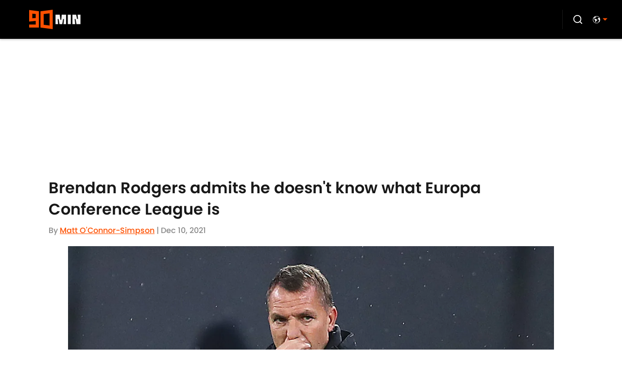

--- FILE ---
content_type: application/javascript
request_url: https://players.voltaxservices.io/players/1/code?mm-referer=https://www.90min.com/posts/brendan-rodgers-doesnt-know-what-europa-conference-league-is-leicester
body_size: 13954
content:

		( () => {
			var stubFunc = () => {};
			var mmPlayerCallback = window.mmPlayerCallback || stubFunc;
			const playerConfig = {"player":{"id":"01gsdbpgvz49e7yret","property":"en","title":"O\u0026O | 90min.com | EN Desktop | Campaign Manager | MP ","version":"4.4.87","config":{"adServer":{"adTag":"https://selector.voltaxam.com/ads?adUnit=01hsjxh240chvfry0j6\u0026tenant=mmsport\u0026organization=90mincom\u0026property=en\u0026adUnitName=mmsport_90mincom_en_video_A"},"anchor_enabled":true,"anchor_options":{"anchoring_appearance":"below","can_close":true,"closable_ad":false,"close_after":15,"isAnchorOnly":false,"margins":{"bottom":10,"left":10,"right":10,"top":10},"orientation":"right","split_view":false,"split_view_option":null,"split_view_ratio":70,"sticky_below_class_name":"P0","width":60},"anchor_viewability_method":"anchoredMiniPlayer","automatic_replay":true,"behavior":{"savePlayerStateOnPageChanged":false},"brand_color":"#FE5000","brand_logo":"","brand_logo_click_url":"","brand_logo_name":"","click_url":"","comscore_publisher_id":"18120612","configId":"29cad120-588f-11ef-bcc4-495074a48b21","config_name":"O\u0026O | 90min.com | EN Desktop | Campaign Manager | MP ","css_customization":"","ctaButtonLink":"","ctaButtonTitle":"","custom_skippable_content_time":22,"dealTerms":{"contentCategories":{"data":[30,236,40,77,196,153,160,190,226,168,193,126,195,67,34,59,240,151,62,70,184,229,60,66,153,58,51,219,22,192,47,18,211,208,108,103,135,145,67,25,51,170,246,45,31,67,85,241,120,218,96,211,144,152,157,23,80,250,94,22,123,115,65,213,196,132,234,136,165,40,107,38,216,51,242,10,78,45,17,95,49,243,8,195,94,10,81,170,145,45,56,47,241,168,109,64,16,50,184,107,61,66,88,184,136,79,185,56,75,78,58,125,249,80,78,206,102,139,254,137,41,144,117,236,230,235,241,52,101,105,135,154,75,218,90,99,229,165,225,104,11,239,148,79,57,154,48,193,174,96,145,23,175,202,53,246,4,46,117,87,95,215,49,113,68,114,144,214,190,152,28,112,145,183,62,100,246,179,60,100,154,56,37,106,76,11,190,150,234,17,179,161,161,129,222,228,247,182,33,112,230,23,70,26,139,82,178,27,180,199,136,96,232,230,79,40,136,192,85,107,112,83,89,195,58,84,112,116,7,91,22,4,206,64,0,252,18,66,185,118,75,106,46,26,83,113,232,154,247,203,165,134],"iv":[96,60,58,236,115,151,35,29,170,0,38,172]},"rateCards":{"data":[74,112,176,25,22,66,176,244,39,201,145,145,247,228,153,79,33,163,226,97,91,67,171,107,216,133,238,157,223,242,159,141,228,243,191,23,132,112,182,18,242,83,85,100,143,227,248,243,172,238,159,52,243,180,198,162,227,1,66,249,15,110,174,142,117,209,151,244,204,95,96,219,48,177,182,159,153,13,139,78,34,215,5,34,175,108,103,253,66,169,241,151,66,72,88,219,30,96,229,79,219,30,137,193,72,254,76,64,254,98,150,65,139,193,107,249,179,171,20,223,13,48,250,223,211,66,49,0,183,249,93,128,215,145,193,230,78,176,149,188,87,144,106,113,108,137,93,225,101,185,151,236,127,198,220,150,52,95,74,56,22,111,28,89,140,208,8,100,177,213,12,6,54,127,145,237,120,83,158,245,9,135,80,186,81,186,244,129,16,233,239,148,149,87,153,195,34,195,67,2,10,94,85,64,10,75,78,221,192,170,4,93,200,102,56,200,140,59,208,0,67,36,197,126,44,255,240,200,185,59,180,175,190,49,32,225,99,122,0,164,110,112,239,103,4,16,177,235,93,241,71,28,0,114,40,14,121,74,196,45,204,222,134,171,161,182,206,154,164,72,206,153,204,174,124,252,93,162,149,87,96,56,49,141,242,6,102,3,12,100,185,110,58,16,80,61,207,220,175,3,63,153,102,95,47,113,5,12,172,39,143,116,74,32,88,40,148,64,189,208,154,199,162,0,38,109,200,2,86,123,210,11,172,7,11,101,184,248,96,156,179,120,34,29,20,221,203,203,157,184,139,231,254,70,114,28,215,154,235,215,71,97,116,19,28,167,240,196,233,89,161,52,58,150,102,205,115,154,55,36,122,188,105,23,134,217,78,185,58,230,146,235,146,48,141,32,48,141,96,171,78,219,71,54,209,93,111,92,190,10,225,213,48,101,248,143,146,249,133,2,194,249,203,4,47,214,64,130,24,116,96,75,67,116,33,80,55,232,248,223,168,68,242,144,102,83,113,189,152,69,221,98,238,86,156,110,249,184,198,114,48,174,125,122,139,116,177,186,87,94,249,38,184,85,26,137,226,134,57,81,253,0,160,220,96,12,43,15,11,148,185,15,64,118,59,96,166,132,42,4,97,84,199,77,35,191,141,213,10,182,9,88,215,106,245,6,99,131,142,120,195,239,94,7,88,232,82,126,0,196,181,137,50,103,95,192,39,3,240,72,255,65,87,17,231,26,80,90,219,11,1,176,141,40,82,194,241,27,97,204,87,245,90,204,84,124,4,25,206,180,2,133,39,212,77,19,5,213,66,145,155,164,60,148,245,45,13,152,116,29,105,135,30,233,251,142,2,220,126,147,161,234,85,239,215,92,225,54,1,16,195,61,154,241,214,164,251,111,57,3,229,154,200,224,192,179,34,168,201,96,156,141,92,110,179,4,146,108,101,205,62,244,82,36,144,86,113,224,154,22,106,91,183,133,213,124,148,149,35,230,138,222,63,101,237,208,206,202,228,178,54,244,123,225,16,93,234,72,91,42,104,234,174,131,141,157,242,230,78,93,45,176,235,40,17,41,63,163,45,88,86,12,102,18,71,175,92,220,82,134,93,120,156,30,74,161,145,148,30,7,133,77,68,90,157,100,127,140,132,130,143,40,153,197,96,236,127,217,142,246,109,154,26,203,83,212,71,189,142,113,3,200,75,5,234,124,206,6,60,74,240,185,20,44,120,224,255,35,54,57,28,146,237,177,170,114,7,137,139,71,123,165,160,234,193,218,207,250,162,132,83,26,84,189,229,5,10,142,237,155,118,252,172,4,227,33,152,216,164,90,106,5,111,115,180,26,163,172,57,24,106,22,212,204,54,198,132,130,242,166,177,26,176,241,26,201,210,51,231,103,63,172,0,151,212,147,94,129,165,80,133,156,242,53,159,122,210,43,65,93,84,42,238,169,186,248,84,201,82,106,220,55,136,49,120,15,140,5,98,207,215,247,30,20,186,163,209,72,48,102,25,230,35,52,115,99,247,247,237,199,56,224,195,168,144,90,15,17,114,69,86,192,175,229,218,62,240,173,175,88,204,246,87,162,239,106,100,209,80,152,158,117,212,157,177,119,8,209,94,213,36,79,244,35,241,211,65,190,164,146,27,61,101,238,224,76,54,43,250,90,98,200,184,20,155,18,171,207,40,20,68,71,182,18,59,219,29,37,41,130,121,110,249,190,56,63,176,122,141,203,122,79,153,173,35,216,62,142,128,209,236,195,197,128,87,197,143,230,158,102,168],"iv":[217,152,26,83,17,233,186,214,101,177,62,130]}},"disableRequestsWhenWaitingForScrollToPlay":false,"display_title":false,"enable_shuffle":false,"headerBidding":{"aps":{"apsConfigurationsList":[{"demandOwner":"SI","mapping":[],"publisherAPSType":"SI","publisherID":"5220","publisherName":"","requestInterval":5000,"slotID":"SI_ac"}],"apsMode":true},"auctionTimeout":3000,"disableFloorPrediction":false,"floorAsMinValue":false,"floorPrice":1,"floorPriceForGAM":false,"intentIqAccount":719510843,"netCpm":100,"netCpmPublisher":90,"prebid":{"implementInIframe":true,"prebidMode":true,"sspGroupList":[{"id":"01jrwqdds3rd","name":"90min - SPS ","sspList":[{"accountID":26592,"demandOwner":"SI","disableIntervalAlgo":false,"isPublisherSSP":false,"isServerBidding":false,"maxDuration":61,"maxRequestsInterval":30000,"minRequestsInterval":3500,"position":"atf","requestInterval":10000,"siteID":580008,"sspName":"rubicon","zoneID":3746304},{"delDomain":"sportspublishing-d.openx.net","demandOwner":"SI","disableIntervalAlgo":false,"isPublisherSSP":false,"isServerBidding":false,"maxRequestsInterval":30000,"minRequestsInterval":3500,"requestInterval":10000,"sspName":"openx","unit":"562264677"},{"demandOwner":"SI","disableIntervalAlgo":false,"enableSRA":true,"inventoryCode":"MMOnO_ROS_outstream_PbC2S","isPublisherSSP":false,"isServerBidding":false,"maxRequestsInterval":30000,"minRequestsInterval":8000,"requestInterval":10000,"sraFloorFactor":10,"sraRequests":2,"sspName":"triplelift"},{"demandOwner":"SI","disableIntervalAlgo":false,"enableSRA":true,"isPublisherSSP":false,"isServerBidding":false,"maxDuration":61,"maxRequestsInterval":30000,"minRequestsInterval":8000,"placementID":36032739,"requestInterval":10000,"skippable":false,"sraFloorFactor":10,"sraRequests":2,"sspName":"appnexus"},{"demandOwner":"SI","disableIntervalAlgo":false,"formatID":132727,"isPublisherSSP":false,"isServerBidding":false,"maxRequestsInterval":30000,"minRequestsInterval":3500,"networkID":null,"pageID":2068098,"requestInterval":10000,"siteID":700248,"sspName":"smartadserver"},{"adUnitID":"6806629","demandOwner":"SI","disableIntervalAlgo":false,"enableSRA":false,"isPublisherSSP":false,"isServerBidding":false,"maxDuration":60,"maxRequestsInterval":30000,"minRequestsInterval":3500,"publisherID":"165328","requestInterval":10000,"skippable":false,"sraFloorFactor":10,"sraRequests":2,"sspName":"pubmatic"},{"demandOwner":"SI","disableIntervalAlgo":false,"enableSRA":true,"isPublisherSSP":false,"isServerBidding":false,"maxRequestsInterval":30000,"minRequestsInterval":3500,"pubID":"8db053a4125af80","requestInterval":10000,"sraFloorFactor":10,"sraRequests":2,"sspName":"onetag"},{"demandOwner":"SI","disableIntervalAlgo":false,"isPublisherSSP":false,"isServerBidding":false,"maxRequestsInterval":30000,"minRequestsInterval":3500,"placementID":"ka6PEZsJD2","requestInterval":10000,"sspName":"richaudience"},{"demandOwner":"MinuteMedia","disableIntervalAlgo":false,"groupID":null,"isPublisherSSP":false,"isServerBidding":false,"maxRequestsInterval":30000,"minRequestsInterval":3500,"placementID":null,"requestInterval":10000,"sspName":"nextMillennium"},{"demandOwner":"MinuteMedia","disableIntervalAlgo":false,"enableSRA":true,"isPublisherSSP":false,"isServerBidding":false,"maxRequestsInterval":30000,"minRequestsInterval":3500,"orgID":"1","placementID":"Voltax O\u0026O General","requestInterval":10000,"sraFloorFactor":10,"sraRequests":2,"sspName":"minutemedia","testMode":false},{"demandOwner":"SI","disableIntervalAlgo":false,"enableSRA":false,"isPublisherSSP":false,"isServerBidding":false,"maxRequestsInterval":30000,"minRequestsInterval":8000,"publisherID":"1","requestInterval":18000,"sraFloorFactor":2,"sraRequests":5,"sspName":"ttd","supplySourceID":"directxy21v68z"},{"demandOwner":"SI","disableIntervalAlgo":false,"enableSRA":true,"isPublisherSSP":null,"isServerBidding":false,"maxRequestsInterval":30000,"minRequestsInterval":3500,"requestInterval":10000,"siteID":292955,"sraFloorFactor":10,"sraRequests":2,"sspName":"unruly"}]}],"sspList":[]},"publisherType":"O\u0026O","rtb":{"rtbInterval":5000,"rtbMode":false},"schainSTNSellerID":"","schainSellerID":"","unifiedId_ttdPID":""},"jsCustomization":"","keepWatching":{"keepWatchingVideo":true,"maxVideoDuration":25},"loader_position":"center","loadingBackgroundImageUrl":"","loading_background_image":"","loading_background_image_name":"","miniPlayer":{"comscore":true,"disableGalleryView":false,"location":{"cssSelector":"","injectionPosition":"withinContainerBeforeContent","isFallbackEnabled":true,"location":"step","playerPositionList":[{"elementSelector":"containerClassID","htmlTagPosition":0,"value":"mm-player-placeholder-large-screen"}]},"playlist":"01j0rmbq0fymkf3kk8","stnPlayerEnabled":false,"stnPlayerKey":"","useSTNControls":true,"useVoltaxLocationInStn":false},"monetization":{"adPlacementType":"accompanyingContent","adSkip":{"adSkipDelay":20,"adSkipEnabled":false},"adViewabilityTriggerPixels":0,"adViewabilityType":"none","ad_request_timeout":10000,"ad_tag":"https://pubads.g.doubleclick.net/gampad/ads?sz=400x300|640x480|480x270|640x360\u0026iu=/23162276296/90min/all/90min.com/video\u0026impl=s\u0026gdfp_req=1\u0026env=vp\u0026output=vast\u0026unviewed_position_start=1\u0026url=##REFERRER_URL_UNESC##\u0026description_url=##DESCRIPTION_URL_UNESC##\u0026correlator=##CACHEBUSTER##\u0026ad_rule=0","ad_type":"static_tag","aggressiveRequests":false,"assertiveYieldCurrency":"USD","assertiveYieldReportEnabled":false,"disableMonetizationOnInteraction":false,"externalGam":{},"gamDemandOwner":"SI","gamMinInterval":0,"limits":{},"load_commercial_api":false,"maxAdDuration":61,"maxAdDurationEnabled":true,"maxInstreamImpressions":2,"midrolls":{"delayFirstMidroll":false,"every":5,"slots":1},"onDemandEnabled":false,"prerollEnabled":false,"prerolls":{"delay":3000,"isRetriesEnabled":false,"prerollsEnabled":true,"skipGamOnFirstPreroll":false,"slots":1},"requestAdsWhilePlay":false,"sendInstreamWhenMainInView":false,"vpaid_mode":"ENABLED"},"more_videos":{"gallery_view":true},"next_video":"none","organization":"90mincom","pause_video_on_tab_switch":true,"playback_method":"autoplay","player_id":"01gsdbpgvz49e7yret","player_margins":0,"player_property":"en","powered_by_strip":false,"publisher_contribution":"en","triggerPixels":0},"playerType":"accompanying_content","updated_at":1765983906}};

			window.mmCC = 'US';
			window.mmRC = '';
			window.mmCTC = 'Columbus';
			window.mmTargetConfig = {"id":"01h7cqknnprha6pt","publisherId":"1","comment":"Butcher's test"};
			window.mmPrediction = {"biddersAlgoType":"naive","biddersAlgoModel":"player_naive_mapping_prebid_and_amazon_short_feb18_ver1","rtbAlgoType":"naive","rtbAlgoModel":"new_key_order_Beta_0.5","rtbGroup":4,"floorAlgoType":"control"};
			window.mmVoltaxPlayerConfig = playerConfig;

			const isTest = false;
			const codeUrl = 'https://mp.mmvideocdn.com/mini-player/prod/voltax_mp.js';
			const playerID = playerConfig.player?.id;
			
			const configIDKey = 'mm-config-' + window.mmTargetConfig.id;
			const sessionConfigID = sessionStorage.getItem(configIDKey);

			const codeURLKey = 'mm-src-' + window.mmTargetConfig.id;
			const sessionCodeURL = sessionStorage.getItem(codeURLKey);

			const useSessionCodeURL = (playerID === sessionConfigID || sessionCodeURL === codeUrl) && !isTest;
			let scriptSrc = useSessionCodeURL ? sessionCodeURL || codeUrl : codeUrl;
			
			if (!useSessionCodeURL && !isTest) {
				sessionStorage.setItem(codeURLKey, codeUrl);
				sessionStorage.setItem(configIDKey, playerID);
			}

			var o = document.createElement("script");
			o.onload = mmPlayerCallback;
			o.mmCC = 'US';
			o.mmRC = '';
			o.mmCTC = 'Columbus';
			o.mmTargetConfig = window.mmTargetConfig;
			o.mmPrediction = window.mmPrediction;
			o.mmConfig = window.mmVoltaxPlayerConfig;
			o.stnPlayerKey = '';
			o.isTest = isTest;
			if (document?.currentScript?.externalID) {
				o.externalID = document?.currentScript?.externalID;
			}

			if (document?.currentScript?.isPlayerControlled) {
				o.isPlayerControlled = document?.currentScript?.isPlayerControlled;
			}

			o.playerEmbedCodeSrc = document?.currentScript?.src;
			
			o.src = scriptSrc;
			document.body.appendChild(o);
		} )();
